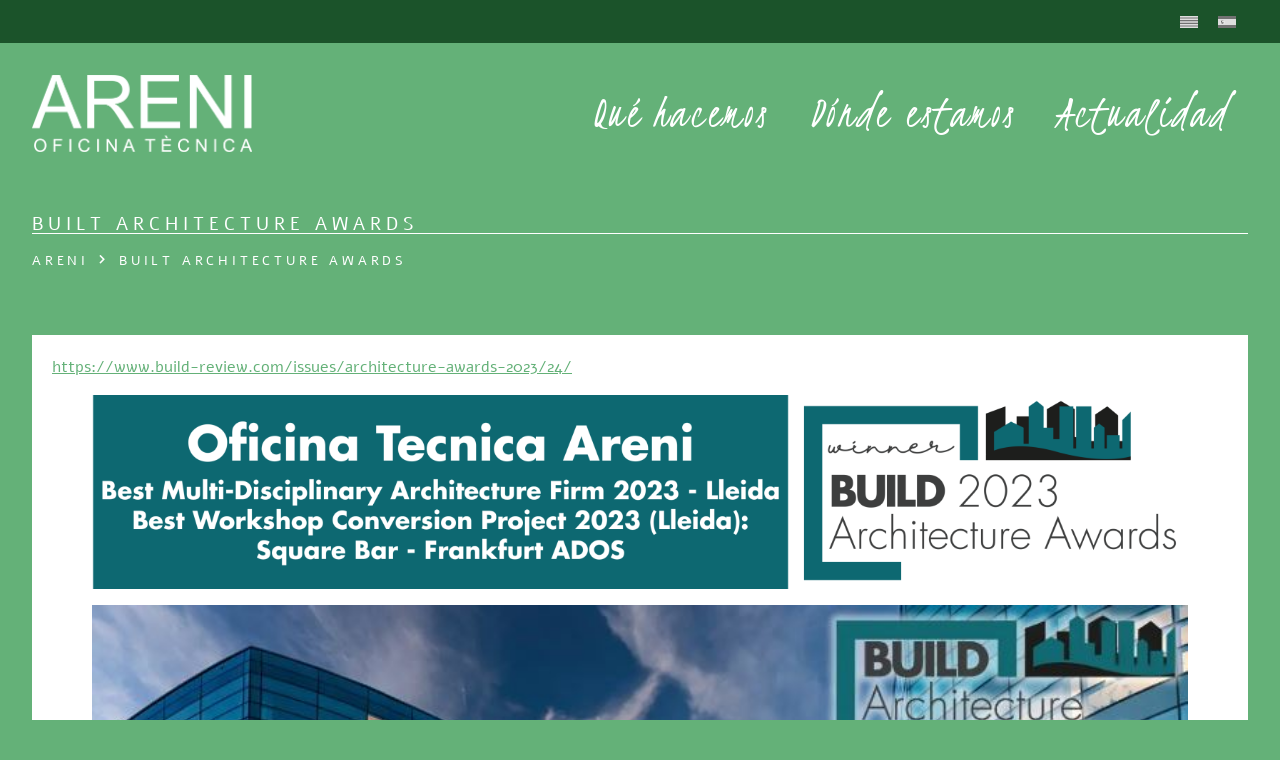

--- FILE ---
content_type: text/html; charset=UTF-8
request_url: https://areni.cat/es/built-architecture-awards/
body_size: 13688
content:
<!doctype html>
<html lang="es-ES" prefix="og: https://ogp.me/ns#">
<head>
	<meta charset="UTF-8">
	<meta name="viewport" content="width=device-width, initial-scale=1">
	<link rel="profile" href="https://gmpg.org/xfn/11">
	<link rel="alternate" hreflang="ca" href="https://areni.cat/built-architecture-awards/" />
<link rel="alternate" hreflang="es" href="https://areni.cat/es/built-architecture-awards/" />
<link rel="alternate" hreflang="x-default" href="https://areni.cat/built-architecture-awards/" />
<script id="cookieyes" type="text/javascript" src="https://cdn-cookieyes.com/client_data/016e4827109bf1faad160689/script.js"></script>
<!-- Optimización para motores de búsqueda de Rank Math -  https://rankmath.com/ -->
<title>Built Architecture Awards - Oficina Tècnica Areni S.L.</title>
<meta name="description" content="https://www.build-review.com/issues/architecture-awards-2023/24/"/>
<meta name="robots" content="index, follow, max-snippet:-1, max-video-preview:-1, max-image-preview:large"/>
<link rel="canonical" href="https://areni.cat/es/built-architecture-awards/" />
<meta property="og:locale" content="es_ES" />
<meta property="og:type" content="article" />
<meta property="og:title" content="Built Architecture Awards - Oficina Tècnica Areni S.L." />
<meta property="og:description" content="https://www.build-review.com/issues/architecture-awards-2023/24/" />
<meta property="og:url" content="https://areni.cat/es/built-architecture-awards/" />
<meta property="og:site_name" content="Oficina Tècnica Areni S.L." />
<meta property="article:section" content="Sin categorizar" />
<meta property="og:updated_time" content="2024-02-20T13:28:54+01:00" />
<meta property="og:image" content="https://areni.cat/wp-content/uploads/logo-premis.jpg" />
<meta property="og:image:secure_url" content="https://areni.cat/wp-content/uploads/logo-premis.jpg" />
<meta property="og:image:width" content="786" />
<meta property="og:image:height" content="437" />
<meta property="og:image:alt" content="Built Architecture Awards" />
<meta property="og:image:type" content="image/jpeg" />
<meta property="article:published_time" content="2024-02-20T12:28:30+01:00" />
<meta property="article:modified_time" content="2024-02-20T13:28:54+01:00" />
<meta name="twitter:card" content="summary_large_image" />
<meta name="twitter:title" content="Built Architecture Awards - Oficina Tècnica Areni S.L." />
<meta name="twitter:description" content="https://www.build-review.com/issues/architecture-awards-2023/24/" />
<meta name="twitter:image" content="https://areni.cat/wp-content/uploads/logo-premis.jpg" />
<meta name="twitter:label1" content="Escrito por" />
<meta name="twitter:data1" content="eduardlleset" />
<meta name="twitter:label2" content="Tiempo de lectura" />
<meta name="twitter:data2" content="Menos de un minuto" />
<script type="application/ld+json" class="rank-math-schema">{"@context":"https://schema.org","@graph":[{"@type":"Organization","@id":"https://areni.cat/es/#organization/","name":"Oficina T\u00e8cnica Areni S.L.","url":"https://areni.cat/es/","logo":{"@type":"ImageObject","@id":"https://areni.cat/es/#logo/","url":"https://areni.cat/wp-content/uploads/areni-logo.png","contentUrl":"https://areni.cat/wp-content/uploads/areni-logo.png","caption":"Oficina T\u00e8cnica Areni S.L.","inLanguage":"es","width":"967","height":"387"}},{"@type":"WebSite","@id":"https://areni.cat/es/#website/","url":"https://areni.cat/es/","name":"Oficina T\u00e8cnica Areni S.L.","publisher":{"@id":"https://areni.cat/es/#organization/"},"inLanguage":"es"},{"@type":"ImageObject","@id":"https://areni.cat/wp-content/uploads/Mar23565_Oficina-Tecnica-Areni_Logo.png","url":"https://areni.cat/wp-content/uploads/Mar23565_Oficina-Tecnica-Areni_Logo.png","width":"4448","height":"787","inLanguage":"es"},{"@type":"WebPage","@id":"https://areni.cat/es/built-architecture-awards/#webpage","url":"https://areni.cat/es/built-architecture-awards/","name":"Built Architecture Awards - Oficina T\u00e8cnica Areni S.L.","datePublished":"2024-02-20T12:28:30+01:00","dateModified":"2024-02-20T13:28:54+01:00","isPartOf":{"@id":"https://areni.cat/es/#website/"},"primaryImageOfPage":{"@id":"https://areni.cat/wp-content/uploads/Mar23565_Oficina-Tecnica-Areni_Logo.png"},"inLanguage":"es"},{"@type":"Person","@id":"https://areni.cat/es/author/9fbe5d4ea0b4bc2c/","name":"eduardlleset","url":"https://areni.cat/es/author/9fbe5d4ea0b4bc2c/","image":{"@type":"ImageObject","@id":"https://secure.gravatar.com/avatar/8ba3599e9b2f81a57f1b42686bc8bf9df93bfb338666e0e3b952fd0081094b5c?s=96&amp;d=mm&amp;r=g","url":"https://secure.gravatar.com/avatar/8ba3599e9b2f81a57f1b42686bc8bf9df93bfb338666e0e3b952fd0081094b5c?s=96&amp;d=mm&amp;r=g","caption":"eduardlleset","inLanguage":"es"},"sameAs":["http://areni.lleset.cat"],"worksFor":{"@id":"https://areni.cat/es/#organization/"}},{"@type":"BlogPosting","headline":"Built Architecture Awards - Oficina T\u00e8cnica Areni S.L.","datePublished":"2024-02-20T12:28:30+01:00","dateModified":"2024-02-20T13:28:54+01:00","articleSection":"Sin categorizar","author":{"@id":"https://areni.cat/es/author/9fbe5d4ea0b4bc2c/","name":"eduardlleset"},"publisher":{"@id":"https://areni.cat/es/#organization/"},"description":"https://www.build-review.com/issues/architecture-awards-2023/24/","name":"Built Architecture Awards - Oficina T\u00e8cnica Areni S.L.","@id":"https://areni.cat/es/built-architecture-awards/#richSnippet","isPartOf":{"@id":"https://areni.cat/es/built-architecture-awards/#webpage"},"image":{"@id":"https://areni.cat/wp-content/uploads/Mar23565_Oficina-Tecnica-Areni_Logo.png"},"inLanguage":"es","mainEntityOfPage":{"@id":"https://areni.cat/es/built-architecture-awards/#webpage"}}]}</script>
<!-- /Plugin Rank Math WordPress SEO -->

<link rel='dns-prefetch' href='//www.googletagmanager.com' />
<link rel="alternate" title="oEmbed (JSON)" type="application/json+oembed" href="https://areni.cat/es/wp-json/oembed/1.0/embed?url=https%3A%2F%2Fareni.cat%2Fes%2Fbuilt-architecture-awards%2F" />
<link rel="alternate" title="oEmbed (XML)" type="text/xml+oembed" href="https://areni.cat/es/wp-json/oembed/1.0/embed?url=https%3A%2F%2Fareni.cat%2Fes%2Fbuilt-architecture-awards%2F&#038;format=xml" />
<style id='wp-img-auto-sizes-contain-inline-css'>
img:is([sizes=auto i],[sizes^="auto," i]){contain-intrinsic-size:3000px 1500px}
/*# sourceURL=wp-img-auto-sizes-contain-inline-css */
</style>
<link rel='stylesheet' id='wp-block-library-css' href='https://areni.cat/wp-includes/css/dist/block-library/style.min.css' media='all' />
<style id='wp-block-image-inline-css'>
.wp-block-image>a,.wp-block-image>figure>a{display:inline-block}.wp-block-image img{box-sizing:border-box;height:auto;max-width:100%;vertical-align:bottom}@media not (prefers-reduced-motion){.wp-block-image img.hide{visibility:hidden}.wp-block-image img.show{animation:show-content-image .4s}}.wp-block-image[style*=border-radius] img,.wp-block-image[style*=border-radius]>a{border-radius:inherit}.wp-block-image.has-custom-border img{box-sizing:border-box}.wp-block-image.aligncenter{text-align:center}.wp-block-image.alignfull>a,.wp-block-image.alignwide>a{width:100%}.wp-block-image.alignfull img,.wp-block-image.alignwide img{height:auto;width:100%}.wp-block-image .aligncenter,.wp-block-image .alignleft,.wp-block-image .alignright,.wp-block-image.aligncenter,.wp-block-image.alignleft,.wp-block-image.alignright{display:table}.wp-block-image .aligncenter>figcaption,.wp-block-image .alignleft>figcaption,.wp-block-image .alignright>figcaption,.wp-block-image.aligncenter>figcaption,.wp-block-image.alignleft>figcaption,.wp-block-image.alignright>figcaption{caption-side:bottom;display:table-caption}.wp-block-image .alignleft{float:left;margin:.5em 1em .5em 0}.wp-block-image .alignright{float:right;margin:.5em 0 .5em 1em}.wp-block-image .aligncenter{margin-left:auto;margin-right:auto}.wp-block-image :where(figcaption){margin-bottom:1em;margin-top:.5em}.wp-block-image.is-style-circle-mask img{border-radius:9999px}@supports ((-webkit-mask-image:none) or (mask-image:none)) or (-webkit-mask-image:none){.wp-block-image.is-style-circle-mask img{border-radius:0;-webkit-mask-image:url('data:image/svg+xml;utf8,<svg viewBox="0 0 100 100" xmlns="http://www.w3.org/2000/svg"><circle cx="50" cy="50" r="50"/></svg>');mask-image:url('data:image/svg+xml;utf8,<svg viewBox="0 0 100 100" xmlns="http://www.w3.org/2000/svg"><circle cx="50" cy="50" r="50"/></svg>');mask-mode:alpha;-webkit-mask-position:center;mask-position:center;-webkit-mask-repeat:no-repeat;mask-repeat:no-repeat;-webkit-mask-size:contain;mask-size:contain}}:root :where(.wp-block-image.is-style-rounded img,.wp-block-image .is-style-rounded img){border-radius:9999px}.wp-block-image figure{margin:0}.wp-lightbox-container{display:flex;flex-direction:column;position:relative}.wp-lightbox-container img{cursor:zoom-in}.wp-lightbox-container img:hover+button{opacity:1}.wp-lightbox-container button{align-items:center;backdrop-filter:blur(16px) saturate(180%);background-color:#5a5a5a40;border:none;border-radius:4px;cursor:zoom-in;display:flex;height:20px;justify-content:center;opacity:0;padding:0;position:absolute;right:16px;text-align:center;top:16px;width:20px;z-index:100}@media not (prefers-reduced-motion){.wp-lightbox-container button{transition:opacity .2s ease}}.wp-lightbox-container button:focus-visible{outline:3px auto #5a5a5a40;outline:3px auto -webkit-focus-ring-color;outline-offset:3px}.wp-lightbox-container button:hover{cursor:pointer;opacity:1}.wp-lightbox-container button:focus{opacity:1}.wp-lightbox-container button:focus,.wp-lightbox-container button:hover,.wp-lightbox-container button:not(:hover):not(:active):not(.has-background){background-color:#5a5a5a40;border:none}.wp-lightbox-overlay{box-sizing:border-box;cursor:zoom-out;height:100vh;left:0;overflow:hidden;position:fixed;top:0;visibility:hidden;width:100%;z-index:100000}.wp-lightbox-overlay .close-button{align-items:center;cursor:pointer;display:flex;justify-content:center;min-height:40px;min-width:40px;padding:0;position:absolute;right:calc(env(safe-area-inset-right) + 16px);top:calc(env(safe-area-inset-top) + 16px);z-index:5000000}.wp-lightbox-overlay .close-button:focus,.wp-lightbox-overlay .close-button:hover,.wp-lightbox-overlay .close-button:not(:hover):not(:active):not(.has-background){background:none;border:none}.wp-lightbox-overlay .lightbox-image-container{height:var(--wp--lightbox-container-height);left:50%;overflow:hidden;position:absolute;top:50%;transform:translate(-50%,-50%);transform-origin:top left;width:var(--wp--lightbox-container-width);z-index:9999999999}.wp-lightbox-overlay .wp-block-image{align-items:center;box-sizing:border-box;display:flex;height:100%;justify-content:center;margin:0;position:relative;transform-origin:0 0;width:100%;z-index:3000000}.wp-lightbox-overlay .wp-block-image img{height:var(--wp--lightbox-image-height);min-height:var(--wp--lightbox-image-height);min-width:var(--wp--lightbox-image-width);width:var(--wp--lightbox-image-width)}.wp-lightbox-overlay .wp-block-image figcaption{display:none}.wp-lightbox-overlay button{background:none;border:none}.wp-lightbox-overlay .scrim{background-color:#fff;height:100%;opacity:.9;position:absolute;width:100%;z-index:2000000}.wp-lightbox-overlay.active{visibility:visible}@media not (prefers-reduced-motion){.wp-lightbox-overlay.active{animation:turn-on-visibility .25s both}.wp-lightbox-overlay.active img{animation:turn-on-visibility .35s both}.wp-lightbox-overlay.show-closing-animation:not(.active){animation:turn-off-visibility .35s both}.wp-lightbox-overlay.show-closing-animation:not(.active) img{animation:turn-off-visibility .25s both}.wp-lightbox-overlay.zoom.active{animation:none;opacity:1;visibility:visible}.wp-lightbox-overlay.zoom.active .lightbox-image-container{animation:lightbox-zoom-in .4s}.wp-lightbox-overlay.zoom.active .lightbox-image-container img{animation:none}.wp-lightbox-overlay.zoom.active .scrim{animation:turn-on-visibility .4s forwards}.wp-lightbox-overlay.zoom.show-closing-animation:not(.active){animation:none}.wp-lightbox-overlay.zoom.show-closing-animation:not(.active) .lightbox-image-container{animation:lightbox-zoom-out .4s}.wp-lightbox-overlay.zoom.show-closing-animation:not(.active) .lightbox-image-container img{animation:none}.wp-lightbox-overlay.zoom.show-closing-animation:not(.active) .scrim{animation:turn-off-visibility .4s forwards}}@keyframes show-content-image{0%{visibility:hidden}99%{visibility:hidden}to{visibility:visible}}@keyframes turn-on-visibility{0%{opacity:0}to{opacity:1}}@keyframes turn-off-visibility{0%{opacity:1;visibility:visible}99%{opacity:0;visibility:visible}to{opacity:0;visibility:hidden}}@keyframes lightbox-zoom-in{0%{transform:translate(calc((-100vw + var(--wp--lightbox-scrollbar-width))/2 + var(--wp--lightbox-initial-left-position)),calc(-50vh + var(--wp--lightbox-initial-top-position))) scale(var(--wp--lightbox-scale))}to{transform:translate(-50%,-50%) scale(1)}}@keyframes lightbox-zoom-out{0%{transform:translate(-50%,-50%) scale(1);visibility:visible}99%{visibility:visible}to{transform:translate(calc((-100vw + var(--wp--lightbox-scrollbar-width))/2 + var(--wp--lightbox-initial-left-position)),calc(-50vh + var(--wp--lightbox-initial-top-position))) scale(var(--wp--lightbox-scale));visibility:hidden}}
/*# sourceURL=https://areni.cat/wp-includes/blocks/image/style.min.css */
</style>
<style id='wp-block-paragraph-inline-css'>
.is-small-text{font-size:.875em}.is-regular-text{font-size:1em}.is-large-text{font-size:2.25em}.is-larger-text{font-size:3em}.has-drop-cap:not(:focus):first-letter{float:left;font-size:8.4em;font-style:normal;font-weight:100;line-height:.68;margin:.05em .1em 0 0;text-transform:uppercase}body.rtl .has-drop-cap:not(:focus):first-letter{float:none;margin-left:.1em}p.has-drop-cap.has-background{overflow:hidden}:root :where(p.has-background){padding:1.25em 2.375em}:where(p.has-text-color:not(.has-link-color)) a{color:inherit}p.has-text-align-left[style*="writing-mode:vertical-lr"],p.has-text-align-right[style*="writing-mode:vertical-rl"]{rotate:180deg}
/*# sourceURL=https://areni.cat/wp-includes/blocks/paragraph/style.min.css */
</style>
<style id='global-styles-inline-css'>
:root{--wp--preset--aspect-ratio--square: 1;--wp--preset--aspect-ratio--4-3: 4/3;--wp--preset--aspect-ratio--3-4: 3/4;--wp--preset--aspect-ratio--3-2: 3/2;--wp--preset--aspect-ratio--2-3: 2/3;--wp--preset--aspect-ratio--16-9: 16/9;--wp--preset--aspect-ratio--9-16: 9/16;--wp--preset--color--black: #000000;--wp--preset--color--cyan-bluish-gray: #abb8c3;--wp--preset--color--white: #ffffff;--wp--preset--color--pale-pink: #f78da7;--wp--preset--color--vivid-red: #cf2e2e;--wp--preset--color--luminous-vivid-orange: #ff6900;--wp--preset--color--luminous-vivid-amber: #fcb900;--wp--preset--color--light-green-cyan: #7bdcb5;--wp--preset--color--vivid-green-cyan: #00d084;--wp--preset--color--pale-cyan-blue: #8ed1fc;--wp--preset--color--vivid-cyan-blue: #0693e3;--wp--preset--color--vivid-purple: #9b51e0;--wp--preset--gradient--vivid-cyan-blue-to-vivid-purple: linear-gradient(135deg,rgb(6,147,227) 0%,rgb(155,81,224) 100%);--wp--preset--gradient--light-green-cyan-to-vivid-green-cyan: linear-gradient(135deg,rgb(122,220,180) 0%,rgb(0,208,130) 100%);--wp--preset--gradient--luminous-vivid-amber-to-luminous-vivid-orange: linear-gradient(135deg,rgb(252,185,0) 0%,rgb(255,105,0) 100%);--wp--preset--gradient--luminous-vivid-orange-to-vivid-red: linear-gradient(135deg,rgb(255,105,0) 0%,rgb(207,46,46) 100%);--wp--preset--gradient--very-light-gray-to-cyan-bluish-gray: linear-gradient(135deg,rgb(238,238,238) 0%,rgb(169,184,195) 100%);--wp--preset--gradient--cool-to-warm-spectrum: linear-gradient(135deg,rgb(74,234,220) 0%,rgb(151,120,209) 20%,rgb(207,42,186) 40%,rgb(238,44,130) 60%,rgb(251,105,98) 80%,rgb(254,248,76) 100%);--wp--preset--gradient--blush-light-purple: linear-gradient(135deg,rgb(255,206,236) 0%,rgb(152,150,240) 100%);--wp--preset--gradient--blush-bordeaux: linear-gradient(135deg,rgb(254,205,165) 0%,rgb(254,45,45) 50%,rgb(107,0,62) 100%);--wp--preset--gradient--luminous-dusk: linear-gradient(135deg,rgb(255,203,112) 0%,rgb(199,81,192) 50%,rgb(65,88,208) 100%);--wp--preset--gradient--pale-ocean: linear-gradient(135deg,rgb(255,245,203) 0%,rgb(182,227,212) 50%,rgb(51,167,181) 100%);--wp--preset--gradient--electric-grass: linear-gradient(135deg,rgb(202,248,128) 0%,rgb(113,206,126) 100%);--wp--preset--gradient--midnight: linear-gradient(135deg,rgb(2,3,129) 0%,rgb(40,116,252) 100%);--wp--preset--font-size--small: 13px;--wp--preset--font-size--medium: 20px;--wp--preset--font-size--large: 36px;--wp--preset--font-size--x-large: 42px;--wp--preset--spacing--20: 0.44rem;--wp--preset--spacing--30: 0.67rem;--wp--preset--spacing--40: 1rem;--wp--preset--spacing--50: 1.5rem;--wp--preset--spacing--60: 2.25rem;--wp--preset--spacing--70: 3.38rem;--wp--preset--spacing--80: 5.06rem;--wp--preset--shadow--natural: 6px 6px 9px rgba(0, 0, 0, 0.2);--wp--preset--shadow--deep: 12px 12px 50px rgba(0, 0, 0, 0.4);--wp--preset--shadow--sharp: 6px 6px 0px rgba(0, 0, 0, 0.2);--wp--preset--shadow--outlined: 6px 6px 0px -3px rgb(255, 255, 255), 6px 6px rgb(0, 0, 0);--wp--preset--shadow--crisp: 6px 6px 0px rgb(0, 0, 0);}:root { --wp--style--global--content-size: 800px;--wp--style--global--wide-size: 1200px; }:where(body) { margin: 0; }.wp-site-blocks > .alignleft { float: left; margin-right: 2em; }.wp-site-blocks > .alignright { float: right; margin-left: 2em; }.wp-site-blocks > .aligncenter { justify-content: center; margin-left: auto; margin-right: auto; }:where(.wp-site-blocks) > * { margin-block-start: 24px; margin-block-end: 0; }:where(.wp-site-blocks) > :first-child { margin-block-start: 0; }:where(.wp-site-blocks) > :last-child { margin-block-end: 0; }:root { --wp--style--block-gap: 24px; }:root :where(.is-layout-flow) > :first-child{margin-block-start: 0;}:root :where(.is-layout-flow) > :last-child{margin-block-end: 0;}:root :where(.is-layout-flow) > *{margin-block-start: 24px;margin-block-end: 0;}:root :where(.is-layout-constrained) > :first-child{margin-block-start: 0;}:root :where(.is-layout-constrained) > :last-child{margin-block-end: 0;}:root :where(.is-layout-constrained) > *{margin-block-start: 24px;margin-block-end: 0;}:root :where(.is-layout-flex){gap: 24px;}:root :where(.is-layout-grid){gap: 24px;}.is-layout-flow > .alignleft{float: left;margin-inline-start: 0;margin-inline-end: 2em;}.is-layout-flow > .alignright{float: right;margin-inline-start: 2em;margin-inline-end: 0;}.is-layout-flow > .aligncenter{margin-left: auto !important;margin-right: auto !important;}.is-layout-constrained > .alignleft{float: left;margin-inline-start: 0;margin-inline-end: 2em;}.is-layout-constrained > .alignright{float: right;margin-inline-start: 2em;margin-inline-end: 0;}.is-layout-constrained > .aligncenter{margin-left: auto !important;margin-right: auto !important;}.is-layout-constrained > :where(:not(.alignleft):not(.alignright):not(.alignfull)){max-width: var(--wp--style--global--content-size);margin-left: auto !important;margin-right: auto !important;}.is-layout-constrained > .alignwide{max-width: var(--wp--style--global--wide-size);}body .is-layout-flex{display: flex;}.is-layout-flex{flex-wrap: wrap;align-items: center;}.is-layout-flex > :is(*, div){margin: 0;}body .is-layout-grid{display: grid;}.is-layout-grid > :is(*, div){margin: 0;}body{padding-top: 0px;padding-right: 0px;padding-bottom: 0px;padding-left: 0px;}a:where(:not(.wp-element-button)){text-decoration: underline;}:root :where(.wp-element-button, .wp-block-button__link){background-color: #32373c;border-width: 0;color: #fff;font-family: inherit;font-size: inherit;font-style: inherit;font-weight: inherit;letter-spacing: inherit;line-height: inherit;padding-top: calc(0.667em + 2px);padding-right: calc(1.333em + 2px);padding-bottom: calc(0.667em + 2px);padding-left: calc(1.333em + 2px);text-decoration: none;text-transform: inherit;}.has-black-color{color: var(--wp--preset--color--black) !important;}.has-cyan-bluish-gray-color{color: var(--wp--preset--color--cyan-bluish-gray) !important;}.has-white-color{color: var(--wp--preset--color--white) !important;}.has-pale-pink-color{color: var(--wp--preset--color--pale-pink) !important;}.has-vivid-red-color{color: var(--wp--preset--color--vivid-red) !important;}.has-luminous-vivid-orange-color{color: var(--wp--preset--color--luminous-vivid-orange) !important;}.has-luminous-vivid-amber-color{color: var(--wp--preset--color--luminous-vivid-amber) !important;}.has-light-green-cyan-color{color: var(--wp--preset--color--light-green-cyan) !important;}.has-vivid-green-cyan-color{color: var(--wp--preset--color--vivid-green-cyan) !important;}.has-pale-cyan-blue-color{color: var(--wp--preset--color--pale-cyan-blue) !important;}.has-vivid-cyan-blue-color{color: var(--wp--preset--color--vivid-cyan-blue) !important;}.has-vivid-purple-color{color: var(--wp--preset--color--vivid-purple) !important;}.has-black-background-color{background-color: var(--wp--preset--color--black) !important;}.has-cyan-bluish-gray-background-color{background-color: var(--wp--preset--color--cyan-bluish-gray) !important;}.has-white-background-color{background-color: var(--wp--preset--color--white) !important;}.has-pale-pink-background-color{background-color: var(--wp--preset--color--pale-pink) !important;}.has-vivid-red-background-color{background-color: var(--wp--preset--color--vivid-red) !important;}.has-luminous-vivid-orange-background-color{background-color: var(--wp--preset--color--luminous-vivid-orange) !important;}.has-luminous-vivid-amber-background-color{background-color: var(--wp--preset--color--luminous-vivid-amber) !important;}.has-light-green-cyan-background-color{background-color: var(--wp--preset--color--light-green-cyan) !important;}.has-vivid-green-cyan-background-color{background-color: var(--wp--preset--color--vivid-green-cyan) !important;}.has-pale-cyan-blue-background-color{background-color: var(--wp--preset--color--pale-cyan-blue) !important;}.has-vivid-cyan-blue-background-color{background-color: var(--wp--preset--color--vivid-cyan-blue) !important;}.has-vivid-purple-background-color{background-color: var(--wp--preset--color--vivid-purple) !important;}.has-black-border-color{border-color: var(--wp--preset--color--black) !important;}.has-cyan-bluish-gray-border-color{border-color: var(--wp--preset--color--cyan-bluish-gray) !important;}.has-white-border-color{border-color: var(--wp--preset--color--white) !important;}.has-pale-pink-border-color{border-color: var(--wp--preset--color--pale-pink) !important;}.has-vivid-red-border-color{border-color: var(--wp--preset--color--vivid-red) !important;}.has-luminous-vivid-orange-border-color{border-color: var(--wp--preset--color--luminous-vivid-orange) !important;}.has-luminous-vivid-amber-border-color{border-color: var(--wp--preset--color--luminous-vivid-amber) !important;}.has-light-green-cyan-border-color{border-color: var(--wp--preset--color--light-green-cyan) !important;}.has-vivid-green-cyan-border-color{border-color: var(--wp--preset--color--vivid-green-cyan) !important;}.has-pale-cyan-blue-border-color{border-color: var(--wp--preset--color--pale-cyan-blue) !important;}.has-vivid-cyan-blue-border-color{border-color: var(--wp--preset--color--vivid-cyan-blue) !important;}.has-vivid-purple-border-color{border-color: var(--wp--preset--color--vivid-purple) !important;}.has-vivid-cyan-blue-to-vivid-purple-gradient-background{background: var(--wp--preset--gradient--vivid-cyan-blue-to-vivid-purple) !important;}.has-light-green-cyan-to-vivid-green-cyan-gradient-background{background: var(--wp--preset--gradient--light-green-cyan-to-vivid-green-cyan) !important;}.has-luminous-vivid-amber-to-luminous-vivid-orange-gradient-background{background: var(--wp--preset--gradient--luminous-vivid-amber-to-luminous-vivid-orange) !important;}.has-luminous-vivid-orange-to-vivid-red-gradient-background{background: var(--wp--preset--gradient--luminous-vivid-orange-to-vivid-red) !important;}.has-very-light-gray-to-cyan-bluish-gray-gradient-background{background: var(--wp--preset--gradient--very-light-gray-to-cyan-bluish-gray) !important;}.has-cool-to-warm-spectrum-gradient-background{background: var(--wp--preset--gradient--cool-to-warm-spectrum) !important;}.has-blush-light-purple-gradient-background{background: var(--wp--preset--gradient--blush-light-purple) !important;}.has-blush-bordeaux-gradient-background{background: var(--wp--preset--gradient--blush-bordeaux) !important;}.has-luminous-dusk-gradient-background{background: var(--wp--preset--gradient--luminous-dusk) !important;}.has-pale-ocean-gradient-background{background: var(--wp--preset--gradient--pale-ocean) !important;}.has-electric-grass-gradient-background{background: var(--wp--preset--gradient--electric-grass) !important;}.has-midnight-gradient-background{background: var(--wp--preset--gradient--midnight) !important;}.has-small-font-size{font-size: var(--wp--preset--font-size--small) !important;}.has-medium-font-size{font-size: var(--wp--preset--font-size--medium) !important;}.has-large-font-size{font-size: var(--wp--preset--font-size--large) !important;}.has-x-large-font-size{font-size: var(--wp--preset--font-size--x-large) !important;}
/*# sourceURL=global-styles-inline-css */
</style>

<link rel='stylesheet' id='wpml-legacy-horizontal-list-0-css' href='https://areni.cat/wp-content/plugins/sitepress-multilingual-cms/templates/language-switchers/legacy-list-horizontal/style.min.css' media='all' />
<link rel='stylesheet' id='hello-elementor-css' href='https://areni.cat/wp-content/themes/hello-elementor/style.min.css' media='all' />
<link rel='stylesheet' id='hello-elementor-theme-style-css' href='https://areni.cat/wp-content/themes/hello-elementor/theme.min.css' media='all' />
<link rel='stylesheet' id='hello-elementor-header-footer-css' href='https://areni.cat/wp-content/themes/hello-elementor/header-footer.min.css' media='all' />
<link rel='stylesheet' id='elementor-frontend-css' href='https://areni.cat/wp-content/uploads/elementor/css/custom-frontend.min.css' media='all' />
<style id='elementor-frontend-inline-css'>
.elementor-kit-8{--e-global-color-primary:#64B178;--e-global-color-secondary:#1B532A;--e-global-color-text:#FFFFFF;--e-global-color-accent:#000000;--e-global-typography-primary-font-family:"Alef";--e-global-typography-primary-font-weight:600;--e-global-typography-secondary-font-family:"Alef";--e-global-typography-secondary-font-weight:400;--e-global-typography-text-font-family:"Alef";--e-global-typography-text-font-weight:400;--e-global-typography-accent-font-family:"Alef";--e-global-typography-accent-font-weight:500;background-color:var( --e-global-color-primary );}.elementor-kit-8 e-page-transition{background-color:#FFBC7D;}.elementor-section.elementor-section-boxed > .elementor-container{max-width:1400px;}.e-con{--container-max-width:1400px;--container-default-padding-top:16px;--container-default-padding-right:16px;--container-default-padding-bottom:16px;--container-default-padding-left:16px;}.elementor-widget:not(:last-child){margin-block-end:16px;}.elementor-element{--widgets-spacing:16px 16px;--widgets-spacing-row:16px;--widgets-spacing-column:16px;}{}h1.entry-title{display:var(--page-title-display);}@media(max-width:1024px){.elementor-section.elementor-section-boxed > .elementor-container{max-width:1024px;}.e-con{--container-max-width:1024px;}}@media(max-width:767px){.elementor-section.elementor-section-boxed > .elementor-container{max-width:767px;}.e-con{--container-max-width:767px;}}/* Start custom CSS */body, html { overflow-x: hidden; }/* End custom CSS */
.elementor-54 .elementor-element.elementor-element-b92f989{--display:flex;--flex-direction:column;--container-widget-width:calc( ( 1 - var( --container-widget-flex-grow ) ) * 100% );--container-widget-height:initial;--container-widget-flex-grow:0;--container-widget-align-self:initial;--flex-wrap-mobile:wrap;--align-items:flex-end;--margin-top:0px;--margin-bottom:0px;--margin-left:0px;--margin-right:0px;--padding-top:0px;--padding-bottom:0px;--padding-left:26px;--padding-right:26px;}.elementor-54 .elementor-element.elementor-element-b92f989:not(.elementor-motion-effects-element-type-background), .elementor-54 .elementor-element.elementor-element-b92f989 > .elementor-motion-effects-container > .elementor-motion-effects-layer{background-color:var( --e-global-color-secondary );}.elementor-widget-wpml-language-switcher .wpml-elementor-ls .wpml-ls-item .wpml-ls-link, 
					.elementor-widget-wpml-language-switcher .wpml-elementor-ls .wpml-ls-legacy-dropdown a{color:var( --e-global-color-text );}.elementor-widget-wpml-language-switcher .wpml-elementor-ls .wpml-ls-legacy-dropdown a:hover,
					.elementor-widget-wpml-language-switcher .wpml-elementor-ls .wpml-ls-legacy-dropdown a:focus,
					.elementor-widget-wpml-language-switcher .wpml-elementor-ls .wpml-ls-legacy-dropdown .wpml-ls-current-language:hover>a,
					.elementor-widget-wpml-language-switcher .wpml-elementor-ls .wpml-ls-item .wpml-ls-link:hover,
					.elementor-widget-wpml-language-switcher .wpml-elementor-ls .wpml-ls-item .wpml-ls-link.wpml-ls-link__active,
					.elementor-widget-wpml-language-switcher .wpml-elementor-ls .wpml-ls-item .wpml-ls-link.highlighted,
					.elementor-widget-wpml-language-switcher .wpml-elementor-ls .wpml-ls-item .wpml-ls-link:focus{color:var( --e-global-color-accent );}.elementor-widget-wpml-language-switcher .wpml-elementor-ls .wpml-ls-statics-post_translations{color:var( --e-global-color-text );}.elementor-54 .elementor-element.elementor-element-e725bba{--display:flex;--flex-direction:row;--container-widget-width:calc( ( 1 - var( --container-widget-flex-grow ) ) * 100% );--container-widget-height:100%;--container-widget-flex-grow:1;--container-widget-align-self:stretch;--flex-wrap-mobile:wrap;--justify-content:space-between;--align-items:center;--padding-top:32px;--padding-bottom:32px;--padding-left:32px;--padding-right:32px;}.elementor-54 .elementor-element.elementor-element-e725bba:not(.elementor-motion-effects-element-type-background), .elementor-54 .elementor-element.elementor-element-e725bba > .elementor-motion-effects-container > .elementor-motion-effects-layer{background-color:var( --e-global-color-primary );}.elementor-widget-image .widget-image-caption{color:var( --e-global-color-text );font-family:var( --e-global-typography-text-font-family ), Sans-serif;font-weight:var( --e-global-typography-text-font-weight );}.elementor-54 .elementor-element.elementor-element-e747123{text-align:left;}.elementor-54 .elementor-element.elementor-element-e747123 img{width:220px;}.elementor-widget-nav-menu .elementor-nav-menu .elementor-item{font-family:var( --e-global-typography-primary-font-family ), Sans-serif;font-weight:var( --e-global-typography-primary-font-weight );}.elementor-widget-nav-menu .elementor-nav-menu--main .elementor-item{color:var( --e-global-color-text );fill:var( --e-global-color-text );}.elementor-widget-nav-menu .elementor-nav-menu--main .elementor-item:hover,
					.elementor-widget-nav-menu .elementor-nav-menu--main .elementor-item.elementor-item-active,
					.elementor-widget-nav-menu .elementor-nav-menu--main .elementor-item.highlighted,
					.elementor-widget-nav-menu .elementor-nav-menu--main .elementor-item:focus{color:var( --e-global-color-accent );fill:var( --e-global-color-accent );}.elementor-widget-nav-menu .elementor-nav-menu--main:not(.e--pointer-framed) .elementor-item:before,
					.elementor-widget-nav-menu .elementor-nav-menu--main:not(.e--pointer-framed) .elementor-item:after{background-color:var( --e-global-color-accent );}.elementor-widget-nav-menu .e--pointer-framed .elementor-item:before,
					.elementor-widget-nav-menu .e--pointer-framed .elementor-item:after{border-color:var( --e-global-color-accent );}.elementor-widget-nav-menu{--e-nav-menu-divider-color:var( --e-global-color-text );}.elementor-widget-nav-menu .elementor-nav-menu--dropdown .elementor-item, .elementor-widget-nav-menu .elementor-nav-menu--dropdown  .elementor-sub-item{font-family:var( --e-global-typography-accent-font-family ), Sans-serif;font-weight:var( --e-global-typography-accent-font-weight );}.elementor-54 .elementor-element.elementor-element-8b8f51e .elementor-menu-toggle{margin-left:auto;background-color:#02010100;}.elementor-54 .elementor-element.elementor-element-8b8f51e .elementor-nav-menu .elementor-item{font-family:"Kristi", Sans-serif;font-size:48px;font-weight:400;letter-spacing:3px;}.elementor-54 .elementor-element.elementor-element-8b8f51e .elementor-nav-menu--main .elementor-item:hover,
					.elementor-54 .elementor-element.elementor-element-8b8f51e .elementor-nav-menu--main .elementor-item.elementor-item-active,
					.elementor-54 .elementor-element.elementor-element-8b8f51e .elementor-nav-menu--main .elementor-item.highlighted,
					.elementor-54 .elementor-element.elementor-element-8b8f51e .elementor-nav-menu--main .elementor-item:focus{color:#FFFFFF;fill:#FFFFFF;}.elementor-54 .elementor-element.elementor-element-8b8f51e .elementor-nav-menu--main .elementor-item.elementor-item-active{color:#FFFFFF;}.elementor-54 .elementor-element.elementor-element-8b8f51e .elementor-nav-menu--dropdown a, .elementor-54 .elementor-element.elementor-element-8b8f51e .elementor-menu-toggle{color:#FFFFFF;}.elementor-54 .elementor-element.elementor-element-8b8f51e .elementor-nav-menu--dropdown{background-color:#58A36C;border-style:solid;border-color:#FFFFFF;}.elementor-54 .elementor-element.elementor-element-8b8f51e .elementor-nav-menu--dropdown a:hover,
					.elementor-54 .elementor-element.elementor-element-8b8f51e .elementor-nav-menu--dropdown a.elementor-item-active,
					.elementor-54 .elementor-element.elementor-element-8b8f51e .elementor-nav-menu--dropdown a.highlighted,
					.elementor-54 .elementor-element.elementor-element-8b8f51e .elementor-menu-toggle:hover{color:#FFFFFF;}.elementor-54 .elementor-element.elementor-element-8b8f51e .elementor-nav-menu--dropdown a:hover,
					.elementor-54 .elementor-element.elementor-element-8b8f51e .elementor-nav-menu--dropdown a.elementor-item-active,
					.elementor-54 .elementor-element.elementor-element-8b8f51e .elementor-nav-menu--dropdown a.highlighted{background-color:var( --e-global-color-secondary );}.elementor-54 .elementor-element.elementor-element-8b8f51e .elementor-nav-menu--dropdown a.elementor-item-active{color:#FFFFFF;background-color:var( --e-global-color-secondary );}.elementor-54 .elementor-element.elementor-element-8b8f51e .elementor-nav-menu--dropdown .elementor-item, .elementor-54 .elementor-element.elementor-element-8b8f51e .elementor-nav-menu--dropdown  .elementor-sub-item{font-family:"Kristi", Sans-serif;font-weight:200;}.elementor-54 .elementor-element.elementor-element-8b8f51e .elementor-nav-menu--dropdown li:not(:last-child){border-style:solid;border-color:var( --e-global-color-text );border-bottom-width:1px;}.elementor-54 .elementor-element.elementor-element-8b8f51e div.elementor-menu-toggle{color:var( --e-global-color-text );}.elementor-54 .elementor-element.elementor-element-8b8f51e div.elementor-menu-toggle svg{fill:var( --e-global-color-text );}@media(max-width:1366px){.elementor-54 .elementor-element.elementor-element-e725bba{--padding-top:32px;--padding-bottom:32px;--padding-left:32px;--padding-right:32px;}}@media(max-width:1024px){.elementor-54 .elementor-element.elementor-element-e725bba{--padding-top:32px;--padding-bottom:32px;--padding-left:32px;--padding-right:32px;--z-index:999;}.elementor-54 .elementor-element.elementor-element-8b8f51e{z-index:1000;--nav-menu-icon-size:32px;}.elementor-54 .elementor-element.elementor-element-8b8f51e .elementor-nav-menu--dropdown .elementor-item, .elementor-54 .elementor-element.elementor-element-8b8f51e .elementor-nav-menu--dropdown  .elementor-sub-item{font-size:36px;}.elementor-54 .elementor-element.elementor-element-8b8f51e .elementor-nav-menu--dropdown{border-width:1px 0px 1px 0px;}.elementor-54 .elementor-element.elementor-element-8b8f51e .elementor-nav-menu--dropdown a{padding-left:32px;padding-right:32px;padding-top:16px;padding-bottom:16px;}.elementor-54 .elementor-element.elementor-element-8b8f51e .elementor-nav-menu--main > .elementor-nav-menu > li > .elementor-nav-menu--dropdown, .elementor-54 .elementor-element.elementor-element-8b8f51e .elementor-nav-menu__container.elementor-nav-menu--dropdown{margin-top:32px !important;}}@media(max-width:767px){.elementor-54 .elementor-element.elementor-element-b92f989{--z-index:1;}.elementor-54 .elementor-element.elementor-element-e725bba{--padding-top:32px;--padding-bottom:32px;--padding-left:32px;--padding-right:32px;--z-index:1;}.elementor-54 .elementor-element.elementor-element-e747123 img{width:200px;}.elementor-54 .elementor-element.elementor-element-8b8f51e > .elementor-widget-container{margin:-22px 0px 0px 0px;}.elementor-54 .elementor-element.elementor-element-8b8f51e .elementor-nav-menu--main > .elementor-nav-menu > li > .elementor-nav-menu--dropdown, .elementor-54 .elementor-element.elementor-element-8b8f51e .elementor-nav-menu__container.elementor-nav-menu--dropdown{margin-top:20px !important;}}/* Start custom CSS for wpml-language-switcher, class: .elementor-element-f5282fe */.elementor-54 .elementor-element.elementor-element-f5282fe a { filter:grayscale(1); }
.elementor-54 .elementor-element.elementor-element-f5282fe a:hover { filter:grayscale(0); }/* End custom CSS */
/* Start custom CSS for container, class: .elementor-element-e725bba */#menuheader nav,
#menuheader .elementor-widget-container,
#menuheader .elementor-nav-menu > li > a,
#logoheader img { 
    transition: all .3s !important; 
    
}
.elementor-sticky--active #logoheader img {
    width: 100px;
}
.elementor-sticky--active #menuheader .elementor-nav-menu--main > .elementor-nav-menu > li > a {
    font-size:2em;
    letter-spacing: 1px;
}
.elementor-sticky--active #menuheader .elementor-widget-container {
    margin-top:-12px;
}
.elementor-sticky--active #menuheader nav {
    margin-top: 0px !important;
}/* End custom CSS */
.elementor-45 .elementor-element.elementor-element-a75873f{--display:flex;--flex-direction:row;--container-widget-width:calc( ( 1 - var( --container-widget-flex-grow ) ) * 100% );--container-widget-height:100%;--container-widget-flex-grow:1;--container-widget-align-self:stretch;--flex-wrap-mobile:wrap;--justify-content:space-between;--align-items:flex-end;--margin-top:32px;--margin-bottom:0px;--margin-left:0px;--margin-right:0px;--padding-top:32px;--padding-bottom:32px;--padding-left:32px;--padding-right:32px;}.elementor-widget-icon-list .elementor-icon-list-item:not(:last-child):after{border-color:var( --e-global-color-text );}.elementor-widget-icon-list .elementor-icon-list-icon i{color:var( --e-global-color-primary );}.elementor-widget-icon-list .elementor-icon-list-icon svg{fill:var( --e-global-color-primary );}.elementor-widget-icon-list .elementor-icon-list-item > .elementor-icon-list-text, .elementor-widget-icon-list .elementor-icon-list-item > a{font-family:var( --e-global-typography-text-font-family ), Sans-serif;font-weight:var( --e-global-typography-text-font-weight );}.elementor-widget-icon-list .elementor-icon-list-text{color:var( --e-global-color-secondary );}.elementor-45 .elementor-element.elementor-element-6cf106e .elementor-icon-list-items:not(.elementor-inline-items) .elementor-icon-list-item:not(:last-child){padding-bottom:calc(32px/2);}.elementor-45 .elementor-element.elementor-element-6cf106e .elementor-icon-list-items:not(.elementor-inline-items) .elementor-icon-list-item:not(:first-child){margin-top:calc(32px/2);}.elementor-45 .elementor-element.elementor-element-6cf106e .elementor-icon-list-items.elementor-inline-items .elementor-icon-list-item{margin-right:calc(32px/2);margin-left:calc(32px/2);}.elementor-45 .elementor-element.elementor-element-6cf106e .elementor-icon-list-items.elementor-inline-items{margin-right:calc(-32px/2);margin-left:calc(-32px/2);}body.rtl .elementor-45 .elementor-element.elementor-element-6cf106e .elementor-icon-list-items.elementor-inline-items .elementor-icon-list-item:after{left:calc(-32px/2);}body:not(.rtl) .elementor-45 .elementor-element.elementor-element-6cf106e .elementor-icon-list-items.elementor-inline-items .elementor-icon-list-item:after{right:calc(-32px/2);}.elementor-45 .elementor-element.elementor-element-6cf106e .elementor-icon-list-item:not(:last-child):after{content:"";border-color:#ddd;}.elementor-45 .elementor-element.elementor-element-6cf106e .elementor-icon-list-items:not(.elementor-inline-items) .elementor-icon-list-item:not(:last-child):after{border-top-style:solid;border-top-width:1px;}.elementor-45 .elementor-element.elementor-element-6cf106e .elementor-icon-list-items.elementor-inline-items .elementor-icon-list-item:not(:last-child):after{border-left-style:solid;}.elementor-45 .elementor-element.elementor-element-6cf106e .elementor-inline-items .elementor-icon-list-item:not(:last-child):after{border-left-width:1px;}.elementor-45 .elementor-element.elementor-element-6cf106e .elementor-icon-list-icon i{color:#FFFFFF;transition:color 0.3s;}.elementor-45 .elementor-element.elementor-element-6cf106e .elementor-icon-list-icon svg{fill:#FFFFFF;transition:fill 0.3s;}.elementor-45 .elementor-element.elementor-element-6cf106e .elementor-icon-list-item:hover .elementor-icon-list-icon i{color:#FFFFFF;}.elementor-45 .elementor-element.elementor-element-6cf106e .elementor-icon-list-item:hover .elementor-icon-list-icon svg{fill:#FFFFFF;}.elementor-45 .elementor-element.elementor-element-6cf106e{--e-icon-list-icon-size:14px;--icon-vertical-offset:0px;}.elementor-45 .elementor-element.elementor-element-6cf106e .elementor-icon-list-icon{padding-right:0px;}.elementor-45 .elementor-element.elementor-element-6cf106e .elementor-icon-list-item > .elementor-icon-list-text, .elementor-45 .elementor-element.elementor-element-6cf106e .elementor-icon-list-item > a{font-family:"Alef", Sans-serif;font-size:0.8em;font-weight:400;line-height:1em;}.elementor-45 .elementor-element.elementor-element-6cf106e .elementor-icon-list-text{color:#FFFFFF;transition:color 0.3s;}.elementor-45 .elementor-element.elementor-element-6cf106e .elementor-icon-list-item:hover .elementor-icon-list-text{color:#FFFFFF;}@media(max-width:767px){.elementor-45 .elementor-element.elementor-element-a75873f{--flex-direction:column;--container-widget-width:calc( ( 1 - var( --container-widget-flex-grow ) ) * 100% );--container-widget-height:initial;--container-widget-flex-grow:0;--container-widget-align-self:initial;--flex-wrap-mobile:wrap;--justify-content:center;--align-items:center;}}/* Start custom CSS for icon-list, class: .elementor-element-6cf106e */.elementor-45 .elementor-element.elementor-element-6cf106e * { color:#fff !important; }/* End custom CSS */
/* Start custom CSS for wp-widget-nav_menu, class: .elementor-element-d22e22f */.elementor-45 .elementor-element.elementor-element-d22e22f ul {
    display: flex;
    flex-wrap: wrap;
    list-style: none;
    padding: 0;
    justify-content: center;
}
.elementor-45 .elementor-element.elementor-element-d22e22f a {
    font-family: Alef;
    font-size: .7em;
    color:#fff;
    text-transform: uppercase;
    display: inline-block;
    margin: 4px 10px;
}
.elementor-45 .elementor-element.elementor-element-d22e22f a:hover { 
    text-decoration: underline;
}/* End custom CSS */
.elementor-1393 .elementor-element.elementor-element-a1fda84{--display:flex;--flex-direction:column;--container-widget-width:100%;--container-widget-height:initial;--container-widget-flex-grow:0;--container-widget-align-self:initial;--flex-wrap-mobile:wrap;--padding-top:32px;--padding-bottom:064px;--padding-left:32px;--padding-right:32px;}.elementor-widget-heading .elementor-heading-title{font-family:var( --e-global-typography-primary-font-family ), Sans-serif;font-weight:var( --e-global-typography-primary-font-weight );color:var( --e-global-color-primary );}.elementor-1393 .elementor-element.elementor-element-d9e3e43 .elementor-heading-title{font-family:"Alef", Sans-serif;font-size:1.1em;font-weight:400;text-transform:uppercase;letter-spacing:5px;color:var( --e-global-color-text );}.elementor-1393 .elementor-element.elementor-element-8d3661e .jet-breadcrumbs{text-align:left;}.elementor-1393 .elementor-element.elementor-element-8d3661e > .elementor-widget-container{padding:16px 0px 0px 0px;border-style:solid;border-width:1px 0px 0px 0px;border-color:#FFFFFF;}.elementor-1393 .elementor-element.elementor-element-8d3661e .jet-breadcrumbs__item > *{font-family:"Alef", Sans-serif;font-size:0.9em;font-weight:400;text-transform:uppercase;letter-spacing:3.8px;}.elementor-1393 .elementor-element.elementor-element-8d3661e .jet-breadcrumbs__item-link{color:var( --e-global-color-text );}.elementor-1393 .elementor-element.elementor-element-8d3661e .jet-breadcrumbs__item-link:hover{color:var( --e-global-color-text );}.elementor-1393 .elementor-element.elementor-element-8d3661e .jet-breadcrumbs__item-target{color:var( --e-global-color-text );}.elementor-1393 .elementor-element.elementor-element-8d3661e .jet-breadcrumbs__item-sep{margin-left:10px;margin-right:10px;font-size:10px;color:var( --e-global-color-text );}.elementor-1393 .elementor-element.elementor-element-adb40df{--display:flex;--flex-direction:row;--container-widget-width:initial;--container-widget-height:100%;--container-widget-flex-grow:1;--container-widget-align-self:stretch;--flex-wrap-mobile:wrap;--gap:32px 32px;--row-gap:32px;--column-gap:32px;--padding-top:0px;--padding-bottom:32px;--padding-left:32px;--padding-right:32px;}.elementor-widget-theme-post-content{color:var( --e-global-color-text );font-family:var( --e-global-typography-text-font-family ), Sans-serif;font-weight:var( --e-global-typography-text-font-weight );}.elementor-1393 .elementor-element.elementor-element-331a59c > .elementor-widget-container{background-color:#FFFFFF;padding:20px 20px 20px 20px;}.elementor-1393 .elementor-element.elementor-element-331a59c{text-align:left;color:#64B178;font-family:var( --e-global-typography-text-font-family ), Sans-serif;font-weight:var( --e-global-typography-text-font-weight );}@media(max-width:767px){.elementor-1393 .elementor-element.elementor-element-a1fda84{--padding-top:32px;--padding-bottom:32px;--padding-left:32px;--padding-right:32px;}}/* Start custom CSS for theme-post-content, class: .elementor-element-331a59c */.elementor-1393 .elementor-element.elementor-element-331a59c a {
    color:#64B178;
    text-decoration: underline;
    display: block;
    width: 100%;
}
.elementor-1393 .elementor-element.elementor-element-331a59c img {
    padding:0;
    margin:0;
    display: block;
    width: 100%;
}/* End custom CSS */
/*# sourceURL=elementor-frontend-inline-css */
</style>
<link rel='stylesheet' id='widget-image-css' href='https://areni.cat/wp-content/plugins/elementor/assets/css/widget-image.min.css' media='all' />
<link rel='stylesheet' id='widget-nav-menu-css' href='https://areni.cat/wp-content/uploads/elementor/css/custom-pro-widget-nav-menu.min.css' media='all' />
<link rel='stylesheet' id='widget-icon-list-css' href='https://areni.cat/wp-content/uploads/elementor/css/custom-widget-icon-list.min.css' media='all' />
<link rel='stylesheet' id='swiper-css' href='https://areni.cat/wp-content/plugins/elementor/assets/lib/swiper/v8/css/swiper.min.css' media='all' />
<link rel='stylesheet' id='e-swiper-css' href='https://areni.cat/wp-content/plugins/elementor/assets/css/conditionals/e-swiper.min.css' media='all' />
<link rel='stylesheet' id='widget-heading-css' href='https://areni.cat/wp-content/plugins/elementor/assets/css/widget-heading.min.css' media='all' />
<link rel='stylesheet' id='jet-blocks-css' href='https://areni.cat/wp-content/uploads/elementor/css/custom-jet-blocks.css' media='all' />
<link rel='stylesheet' id='elementor-icons-css' href='https://areni.cat/wp-content/plugins/elementor/assets/lib/eicons/css/elementor-icons.min.css' media='all' />
<link rel='stylesheet' id='elementor-pro-css' href='https://areni.cat/wp-content/uploads/elementor/css/custom-pro-frontend.min.css' media='all' />
<link rel='stylesheet' id='elementor-gf-local-alef-css' href='https://areni.cat/wp-content/uploads/elementor/google-fonts/css/alef.css' media='all' />
<link rel='stylesheet' id='elementor-gf-local-kristi-css' href='https://areni.cat/wp-content/uploads/elementor/google-fonts/css/kristi.css' media='all' />
<link rel='stylesheet' id='elementor-icons-shared-0-css' href='https://areni.cat/wp-content/plugins/elementor/assets/lib/font-awesome/css/fontawesome.min.css' media='all' />
<link rel='stylesheet' id='elementor-icons-fa-solid-css' href='https://areni.cat/wp-content/plugins/elementor/assets/lib/font-awesome/css/solid.min.css' media='all' />
<script id="wpml-cookie-js-extra">
var wpml_cookies = {"wp-wpml_current_language":{"value":"es","expires":1,"path":"/"}};
var wpml_cookies = {"wp-wpml_current_language":{"value":"es","expires":1,"path":"/"}};
//# sourceURL=wpml-cookie-js-extra
</script>
<script src="https://areni.cat/wp-content/plugins/sitepress-multilingual-cms/res/js/cookies/language-cookie.js" id="wpml-cookie-js" defer data-wp-strategy="defer"></script>
<script src="https://areni.cat/wp-includes/js/jquery/jquery.min.js" id="jquery-core-js"></script>

<!-- Fragmento de código de la etiqueta de Google (gtag.js) añadida por Site Kit -->

<!-- Fragmento de código de Google Analytics añadido por Site Kit -->
<script src="https://www.googletagmanager.com/gtag/js?id=G-BQC9TYR361" id="google_gtagjs-js" async></script>
<script id="google_gtagjs-js-after">
window.dataLayer = window.dataLayer || [];function gtag(){dataLayer.push(arguments);}
gtag("set","linker",{"domains":["areni.cat"]});
gtag("js", new Date());
gtag("set", "developer_id.dZTNiMT", true);
gtag("config", "G-BQC9TYR361");
//# sourceURL=google_gtagjs-js-after
</script>

<!-- Finalizar fragmento de código de la etiqueta de Google (gtags.js) añadida por Site Kit -->
<meta name="generator" content="WPML ver:4.7.6 stt:8,2;" />
<meta name="generator" content="Site Kit by Google 1.153.0" /><meta name="generator" content="Elementor 3.29.1; features: additional_custom_breakpoints, e_local_google_fonts; settings: css_print_method-internal, google_font-enabled, font_display-swap">
<script src="https://code.jquery.com/jquery-3.7.1.min.js" integrity="sha256-/JqT3SQfawRcv/BIHPThkBvs0OEvtFFmqPF/lYI/Cxo=" crossorigin="anonymous"></script>
			<style>
				.e-con.e-parent:nth-of-type(n+4):not(.e-lazyloaded):not(.e-no-lazyload),
				.e-con.e-parent:nth-of-type(n+4):not(.e-lazyloaded):not(.e-no-lazyload) * {
					background-image: none !important;
				}
				@media screen and (max-height: 1024px) {
					.e-con.e-parent:nth-of-type(n+3):not(.e-lazyloaded):not(.e-no-lazyload),
					.e-con.e-parent:nth-of-type(n+3):not(.e-lazyloaded):not(.e-no-lazyload) * {
						background-image: none !important;
					}
				}
				@media screen and (max-height: 640px) {
					.e-con.e-parent:nth-of-type(n+2):not(.e-lazyloaded):not(.e-no-lazyload),
					.e-con.e-parent:nth-of-type(n+2):not(.e-lazyloaded):not(.e-no-lazyload) * {
						background-image: none !important;
					}
				}
			</style>
			<link rel="icon" href="https://areni.cat/wp-content/uploads/cropped-areni-favicon-32x32.png" sizes="32x32" />
<link rel="icon" href="https://areni.cat/wp-content/uploads/cropped-areni-favicon-192x192.png" sizes="192x192" />
<link rel="apple-touch-icon" href="https://areni.cat/wp-content/uploads/cropped-areni-favicon-180x180.png" />
<meta name="msapplication-TileImage" content="https://areni.cat/wp-content/uploads/cropped-areni-favicon-270x270.png" />
</head>
<body class="wp-singular post-template-default single single-post postid-1384 single-format-standard wp-custom-logo wp-embed-responsive wp-theme-hello-elementor hello-elementor-default elementor-default elementor-kit-8 elementor-page-1393">


<a class="skip-link screen-reader-text" href="#content">Ir al contenido</a>

		<div data-elementor-type="header" data-elementor-id="54" class="elementor elementor-54 elementor-location-header" data-elementor-post-type="elementor_library">
			<div class="elementor-element elementor-element-b92f989 e-flex e-con-boxed e-con e-parent" data-id="b92f989" data-element_type="container" data-settings="{&quot;background_background&quot;:&quot;classic&quot;}">
					<div class="e-con-inner">
				<div class="elementor-element elementor-element-f5282fe elementor-widget elementor-widget-wpml-language-switcher" data-id="f5282fe" data-element_type="widget" data-widget_type="wpml-language-switcher.default">
				<div class="elementor-widget-container">
					<div class="wpml-elementor-ls">
<div class="wpml-ls-statics-shortcode_actions wpml-ls wpml-ls-legacy-list-horizontal">
	<ul><li class="wpml-ls-slot-shortcode_actions wpml-ls-item wpml-ls-item-ca wpml-ls-first-item wpml-ls-item-legacy-list-horizontal">
				<a href="https://areni.cat/built-architecture-awards/" class="wpml-ls-link">
                                                        <img
            class="wpml-ls-flag"
            src="https://areni.cat/wp-content/plugins/sitepress-multilingual-cms/res/flags/ca.svg"
            alt="ca"
            width=18
            height=12
    /></a>
			</li><li class="wpml-ls-slot-shortcode_actions wpml-ls-item wpml-ls-item-es wpml-ls-current-language wpml-ls-last-item wpml-ls-item-legacy-list-horizontal">
				<a href="https://areni.cat/es/built-architecture-awards/" class="wpml-ls-link">
                                                        <img
            class="wpml-ls-flag"
            src="https://areni.cat/wp-content/plugins/sitepress-multilingual-cms/res/flags/es.svg"
            alt="es"
            width=18
            height=12
    /></a>
			</li></ul>
</div>
</div>				</div>
				</div>
					</div>
				</div>
		<div class="elementor-element elementor-element-e725bba e-flex e-con-boxed e-con e-parent" data-id="e725bba" data-element_type="container" data-settings="{&quot;sticky&quot;:&quot;top&quot;,&quot;background_background&quot;:&quot;classic&quot;,&quot;sticky_on&quot;:[&quot;desktop&quot;,&quot;laptop&quot;,&quot;tablet&quot;,&quot;mobile&quot;],&quot;sticky_offset&quot;:0,&quot;sticky_effects_offset&quot;:0}">
					<div class="e-con-inner">
				<div class="elementor-element elementor-element-e747123 elementor-widget elementor-widget-image" data-id="e747123" data-element_type="widget" id="logoheader" data-widget_type="image.default">
				<div class="elementor-widget-container">
																<a href="https://areni.cat/es/">
							<img width="889" height="311" src="https://areni.cat/wp-content/uploads/areni-logo-w-1.png" class="attachment-large size-large wp-image-794" alt="" srcset="https://areni.cat/wp-content/uploads/areni-logo-w-1.png 889w, https://areni.cat/wp-content/uploads/areni-logo-w-1-768x269.png 768w" sizes="(max-width: 889px) 100vw, 889px" />								</a>
															</div>
				</div>
				<div class="elementor-element elementor-element-8b8f51e elementor-nav-menu--stretch elementor-nav-menu--dropdown-tablet elementor-nav-menu__text-align-aside elementor-nav-menu--toggle elementor-nav-menu--burger elementor-widget elementor-widget-nav-menu" data-id="8b8f51e" data-element_type="widget" id="menuheader" data-settings="{&quot;full_width&quot;:&quot;stretch&quot;,&quot;layout&quot;:&quot;horizontal&quot;,&quot;submenu_icon&quot;:{&quot;value&quot;:&quot;&lt;i class=\&quot;fas fa-caret-down\&quot;&gt;&lt;\/i&gt;&quot;,&quot;library&quot;:&quot;fa-solid&quot;},&quot;toggle&quot;:&quot;burger&quot;}" data-widget_type="nav-menu.default">
				<div class="elementor-widget-container">
								<nav aria-label="Menú" class="elementor-nav-menu--main elementor-nav-menu__container elementor-nav-menu--layout-horizontal e--pointer-text e--animation-float">
				<ul id="menu-1-8b8f51e" class="elementor-nav-menu"><li class="menu-item menu-item-type-post_type menu-item-object-page menu-item-969"><a href="https://areni.cat/es/que-hacemos/" class="elementor-item">Qué hacemos</a></li>
<li class="menu-item menu-item-type-post_type menu-item-object-page menu-item-970"><a href="https://areni.cat/es/donde-estamos/" class="elementor-item">Dónde estamos</a></li>
<li class="menu-item menu-item-type-post_type menu-item-object-page menu-item-971"><a href="https://areni.cat/es/actualidad/" class="elementor-item">Actualidad</a></li>
</ul>			</nav>
					<div class="elementor-menu-toggle" role="button" tabindex="0" aria-label="Alternar menú" aria-expanded="false">
			<i aria-hidden="true" role="presentation" class="elementor-menu-toggle__icon--open eicon-menu-bar"></i><i aria-hidden="true" role="presentation" class="elementor-menu-toggle__icon--close eicon-close"></i>			<span class="elementor-screen-only">Menú</span>
		</div>
					<nav class="elementor-nav-menu--dropdown elementor-nav-menu__container" aria-hidden="true">
				<ul id="menu-2-8b8f51e" class="elementor-nav-menu"><li class="menu-item menu-item-type-post_type menu-item-object-page menu-item-969"><a href="https://areni.cat/es/que-hacemos/" class="elementor-item" tabindex="-1">Qué hacemos</a></li>
<li class="menu-item menu-item-type-post_type menu-item-object-page menu-item-970"><a href="https://areni.cat/es/donde-estamos/" class="elementor-item" tabindex="-1">Dónde estamos</a></li>
<li class="menu-item menu-item-type-post_type menu-item-object-page menu-item-971"><a href="https://areni.cat/es/actualidad/" class="elementor-item" tabindex="-1">Actualidad</a></li>
</ul>			</nav>
						</div>
				</div>
					</div>
				</div>
				</div>
				<div data-elementor-type="single-post" data-elementor-id="1393" class="elementor elementor-1393 elementor-location-single post-1384 post type-post status-publish format-standard has-post-thumbnail hentry category-sin-categorizar" data-elementor-post-type="elementor_library">
			<div class="elementor-element elementor-element-a1fda84 e-flex e-con-boxed e-con e-parent" data-id="a1fda84" data-element_type="container">
					<div class="e-con-inner">
				<div class="elementor-element elementor-element-d9e3e43 elementor-widget elementor-widget-heading" data-id="d9e3e43" data-element_type="widget" data-widget_type="heading.default">
				<div class="elementor-widget-container">
					<h1 class="elementor-heading-title elementor-size-default">Built Architecture Awards</h1>				</div>
				</div>
				<div class="elementor-element elementor-element-8d3661e jet-breadcrumbs-align-left elementor-widget elementor-widget-jet-breadcrumbs" data-id="8d3661e" data-element_type="widget" data-widget_type="jet-breadcrumbs.default">
				<div class="elementor-widget-container">
					<div class="elementor-jet-breadcrumbs jet-blocks">
		<div class="jet-breadcrumbs">
		<div class="jet-breadcrumbs__content">
		<div class="jet-breadcrumbs__wrap"><div class="jet-breadcrumbs__item"><a href="https://areni.cat/es/" class="jet-breadcrumbs__item-link is-home" rel="home" title="Areni">Areni</a></div>
			 <div class="jet-breadcrumbs__item"><div class="jet-breadcrumbs__item-sep"><span class="jet-blocks-icon"><i aria-hidden="true" class="fas fa-chevron-right"></i></span></div></div> <div class="jet-breadcrumbs__item"><span class="jet-breadcrumbs__item-target">Built Architecture Awards</span></div>
		</div>
		</div>
		</div></div>				</div>
				</div>
					</div>
				</div>
		<div class="elementor-element elementor-element-adb40df e-flex e-con-boxed e-con e-parent" data-id="adb40df" data-element_type="container">
					<div class="e-con-inner">
				<div class="elementor-element elementor-element-331a59c elementor-widget elementor-widget-theme-post-content" data-id="331a59c" data-element_type="widget" data-widget_type="theme-post-content.default">
				<div class="elementor-widget-container">
					
<p><a href="https://www.build-review.com/issues/architecture-awards-2023/24/" target="_blank" rel="noopener">https://www.build-review.com/issues/architecture-awards-2023/24/</a></p>



<figure class="wp-block-image size-full"><img fetchpriority="high" fetchpriority="high" decoding="async" width="4448" height="787" src="https://areni.cat/wp-content/uploads/Mar23565_Oficina-Tecnica-Areni_Logo.png" alt="" class="wp-image-1387" srcset="https://areni.cat/wp-content/uploads/Mar23565_Oficina-Tecnica-Areni_Logo.png 4448w, https://areni.cat/wp-content/uploads/Mar23565_Oficina-Tecnica-Areni_Logo-768x136.png 768w, https://areni.cat/wp-content/uploads/Mar23565_Oficina-Tecnica-Areni_Logo-1536x272.png 1536w, https://areni.cat/wp-content/uploads/Mar23565_Oficina-Tecnica-Areni_Logo-2048x362.png 2048w" sizes="(max-width: 4448px) 100vw, 4448px" /></figure>



<figure class="wp-block-image size-full"><img decoding="async" width="786" height="437" src="https://areni.cat/wp-content/uploads/logo-premis.jpg" alt="" class="wp-image-1385" srcset="https://areni.cat/wp-content/uploads/logo-premis.jpg 786w, https://areni.cat/wp-content/uploads/logo-premis-768x427.jpg 768w" sizes="(max-width: 786px) 100vw, 786px" /></figure>
				</div>
				</div>
					</div>
				</div>
				</div>
				<div data-elementor-type="footer" data-elementor-id="45" class="elementor elementor-45 elementor-location-footer" data-elementor-post-type="elementor_library">
			<div class="elementor-element elementor-element-a75873f e-flex e-con-boxed e-con e-parent" data-id="a75873f" data-element_type="container">
					<div class="e-con-inner">
				<div class="elementor-element elementor-element-6cf106e elementor-icon-list--layout-inline elementor-list-item-link-full_width elementor-widget elementor-widget-icon-list" data-id="6cf106e" data-element_type="widget" data-widget_type="icon-list.default">
				<div class="elementor-widget-container">
							<ul class="elementor-icon-list-items elementor-inline-items">
							<li class="elementor-icon-list-item elementor-inline-item">
										<span class="elementor-icon-list-text">973 71 09 55</span>
									</li>
								<li class="elementor-icon-list-item elementor-inline-item">
										<span class="elementor-icon-list-text">info@areni.cat</span>
									</li>
						</ul>
						</div>
				</div>
				<div class="elementor-element elementor-element-d22e22f elementor-widget elementor-widget-wp-widget-nav_menu" data-id="d22e22f" data-element_type="widget" data-widget_type="wp-widget-nav_menu.default">
				<div class="elementor-widget-container">
					<div class="menu-peu-pagina-es-container"><ul id="menu-peu-pagina-es" class="menu"><li id="menu-item-972" class="menu-item menu-item-type-post_type menu-item-object-page menu-item-972"><a href="https://areni.cat/es/aviso-legal/">Aviso legal</a></li>
<li id="menu-item-973" class="menu-item menu-item-type-post_type menu-item-object-page menu-item-973"><a href="https://areni.cat/es/politica-de-privacidad/">Política de Privacidad</a></li>
<li id="menu-item-974" class="menu-item menu-item-type-post_type menu-item-object-page menu-item-974"><a href="https://areni.cat/es/politica-de-cookies/">Política de Cookies</a></li>
</ul></div>				</div>
				</div>
					</div>
				</div>
				</div>
		
<script type="speculationrules">
{"prefetch":[{"source":"document","where":{"and":[{"href_matches":"/es/*"},{"not":{"href_matches":["/wp-*.php","/wp-admin/*","/wp-content/uploads/*","/wp-content/*","/wp-content/plugins/*","/wp-content/themes/hello-elementor/*","/es/*\\?(.+)"]}},{"not":{"selector_matches":"a[rel~=\"nofollow\"]"}},{"not":{"selector_matches":".no-prefetch, .no-prefetch a"}}]},"eagerness":"conservative"}]}
</script>
			<script>
				const lazyloadRunObserver = () => {
					const lazyloadBackgrounds = document.querySelectorAll( `.e-con.e-parent:not(.e-lazyloaded)` );
					const lazyloadBackgroundObserver = new IntersectionObserver( ( entries ) => {
						entries.forEach( ( entry ) => {
							if ( entry.isIntersecting ) {
								let lazyloadBackground = entry.target;
								if( lazyloadBackground ) {
									lazyloadBackground.classList.add( 'e-lazyloaded' );
								}
								lazyloadBackgroundObserver.unobserve( entry.target );
							}
						});
					}, { rootMargin: '200px 0px 200px 0px' } );
					lazyloadBackgrounds.forEach( ( lazyloadBackground ) => {
						lazyloadBackgroundObserver.observe( lazyloadBackground );
					} );
				};
				const events = [
					'DOMContentLoaded',
					'elementor/lazyload/observe',
				];
				events.forEach( ( event ) => {
					document.addEventListener( event, lazyloadRunObserver );
				} );
			</script>
			<script src="https://areni.cat/wp-content/plugins/elementor/assets/js/webpack.runtime.min.js" id="elementor-webpack-runtime-js"></script>
<script src="https://areni.cat/wp-content/plugins/elementor/assets/js/frontend-modules.min.js" id="elementor-frontend-modules-js"></script>
<script src="https://areni.cat/wp-includes/js/jquery/ui/core.min.js" id="jquery-ui-core-js"></script>
<script id="elementor-frontend-js-before">
var elementorFrontendConfig = {"environmentMode":{"edit":false,"wpPreview":false,"isScriptDebug":false},"i18n":{"shareOnFacebook":"Compartir en Facebook","shareOnTwitter":"Compartir en Twitter","pinIt":"Pinear","download":"Descargar","downloadImage":"Descargar imagen","fullscreen":"Pantalla completa","zoom":"Zoom","share":"Compartir","playVideo":"Reproducir v\u00eddeo","previous":"Anterior","next":"Siguiente","close":"Cerrar","a11yCarouselPrevSlideMessage":"Diapositiva anterior","a11yCarouselNextSlideMessage":"Diapositiva siguiente","a11yCarouselFirstSlideMessage":"Esta es la primera diapositiva","a11yCarouselLastSlideMessage":"Esta es la \u00faltima diapositiva","a11yCarouselPaginationBulletMessage":"Ir a la diapositiva"},"is_rtl":false,"breakpoints":{"xs":0,"sm":480,"md":768,"lg":1025,"xl":1440,"xxl":1600},"responsive":{"breakpoints":{"mobile":{"label":"M\u00f3vil vertical","value":767,"default_value":767,"direction":"max","is_enabled":true},"mobile_extra":{"label":"M\u00f3vil horizontal","value":880,"default_value":880,"direction":"max","is_enabled":false},"tablet":{"label":"Tableta vertical","value":1024,"default_value":1024,"direction":"max","is_enabled":true},"tablet_extra":{"label":"Tableta horizontal","value":1200,"default_value":1200,"direction":"max","is_enabled":false},"laptop":{"label":"Port\u00e1til","value":1366,"default_value":1366,"direction":"max","is_enabled":true},"widescreen":{"label":"Pantalla grande","value":2400,"default_value":2400,"direction":"min","is_enabled":false}},"hasCustomBreakpoints":true},"version":"3.29.1","is_static":false,"experimentalFeatures":{"additional_custom_breakpoints":true,"container":true,"e_local_google_fonts":true,"nested-elements":true,"editor_v2":true,"home_screen":true,"cloud-library":true,"e_opt_in_v4_page":true,"display-conditions":true,"form-submissions":true},"urls":{"assets":"https:\/\/areni.cat\/wp-content\/plugins\/elementor\/assets\/","ajaxurl":"https:\/\/areni.cat\/wp-admin\/admin-ajax.php","uploadUrl":"https:\/\/areni.cat\/wp-content\/uploads"},"nonces":{"floatingButtonsClickTracking":"71f136bc21"},"swiperClass":"swiper","settings":{"page":[],"editorPreferences":[]},"kit":{"body_background_background":"classic","active_breakpoints":["viewport_mobile","viewport_tablet","viewport_laptop"],"global_image_lightbox":"yes","lightbox_enable_fullscreen":"yes","lightbox_enable_zoom":"yes"},"post":{"id":1384,"title":"Built%20Architecture%20Awards%20-%20Oficina%20T%C3%A8cnica%20Areni%20S.L.","excerpt":"","featuredImage":"https:\/\/areni.cat\/wp-content\/uploads\/Mar23565_Oficina-Tecnica-Areni_Logo.png"}};
//# sourceURL=elementor-frontend-js-before
</script>
<script src="https://areni.cat/wp-content/plugins/elementor/assets/js/frontend.min.js" id="elementor-frontend-js"></script>
<script src="https://areni.cat/wp-content/plugins/elementor-pro/assets/lib/smartmenus/jquery.smartmenus.min.js" id="smartmenus-js"></script>
<script src="https://areni.cat/wp-content/plugins/elementor-pro/assets/lib/sticky/jquery.sticky.min.js" id="e-sticky-js"></script>
<script src="https://areni.cat/wp-content/plugins/elementor/assets/lib/swiper/v8/swiper.min.js" id="swiper-js"></script>
<script src="https://areni.cat/wp-content/plugins/elementor-pro/assets/js/webpack-pro.runtime.min.js" id="elementor-pro-webpack-runtime-js"></script>
<script src="https://areni.cat/wp-includes/js/dist/hooks.min.js" id="wp-hooks-js"></script>
<script src="https://areni.cat/wp-includes/js/dist/i18n.min.js" id="wp-i18n-js"></script>
<script id="wp-i18n-js-after">
wp.i18n.setLocaleData( { 'text direction\u0004ltr': [ 'ltr' ] } );
//# sourceURL=wp-i18n-js-after
</script>
<script id="elementor-pro-frontend-js-before">
var ElementorProFrontendConfig = {"ajaxurl":"https:\/\/areni.cat\/wp-admin\/admin-ajax.php","nonce":"d78a4dbcdf","urls":{"assets":"https:\/\/areni.cat\/wp-content\/plugins\/elementor-pro\/assets\/","rest":"https:\/\/areni.cat\/es\/wp-json\/"},"settings":{"lazy_load_background_images":true},"shareButtonsNetworks":{"facebook":{"title":"Facebook","has_counter":true},"twitter":{"title":"Twitter"},"linkedin":{"title":"LinkedIn","has_counter":true},"pinterest":{"title":"Pinterest","has_counter":true},"reddit":{"title":"Reddit","has_counter":true},"vk":{"title":"VK","has_counter":true},"odnoklassniki":{"title":"OK","has_counter":true},"tumblr":{"title":"Tumblr"},"digg":{"title":"Digg"},"skype":{"title":"Skype"},"stumbleupon":{"title":"StumbleUpon","has_counter":true},"mix":{"title":"Mix"},"telegram":{"title":"Telegram"},"pocket":{"title":"Pocket","has_counter":true},"xing":{"title":"XING","has_counter":true},"whatsapp":{"title":"WhatsApp"},"email":{"title":"Email"},"print":{"title":"Print"},"x-twitter":{"title":"X"},"threads":{"title":"Threads"}},"facebook_sdk":{"lang":"es_ES","app_id":""},"lottie":{"defaultAnimationUrl":"https:\/\/areni.cat\/wp-content\/plugins\/elementor-pro\/modules\/lottie\/assets\/animations\/default.json"}};
//# sourceURL=elementor-pro-frontend-js-before
</script>
<script src="https://areni.cat/wp-content/plugins/elementor-pro/assets/js/frontend.min.js" id="elementor-pro-frontend-js"></script>
<script src="https://areni.cat/wp-content/plugins/elementor-pro/assets/js/elements-handlers.min.js" id="pro-elements-handlers-js"></script>
<script id="jet-blocks-js-extra">
var jetBlocksData = {"recaptchaConfig":{"enable":"false","site_key":"","secret_key":""}};
var JetHamburgerPanelSettings = {"ajaxurl":"https://areni.cat/wp-admin/admin-ajax.php","isMobile":"false","templateApiUrl":"https://areni.cat/es/wp-json/jet-blocks-api/v1/elementor-template","devMode":"false","restNonce":"e0eb446daa"};
//# sourceURL=jet-blocks-js-extra
</script>
<script src="https://areni.cat/wp-content/plugins/jet-blocks/assets/js/jet-blocks.min.js" id="jet-blocks-js"></script>
<script id="jet-elements-js-extra">
var jetElements = {"ajaxUrl":"https://areni.cat/wp-admin/admin-ajax.php","isMobile":"false","templateApiUrl":"https://areni.cat/es/wp-json/jet-elements-api/v1/elementor-template","devMode":"false","messages":{"invalidMail":"Please specify a valid e-mail"}};
//# sourceURL=jet-elements-js-extra
</script>
<script src="https://areni.cat/wp-content/plugins/jet-elements/assets/js/jet-elements.min.js" id="jet-elements-js"></script>

</body>
</html>

<!-- This website is like a Rocket, isn't it? Performance optimized by WP Rocket. Learn more: https://wp-rocket.me - Debug: cached@1769086312 -->